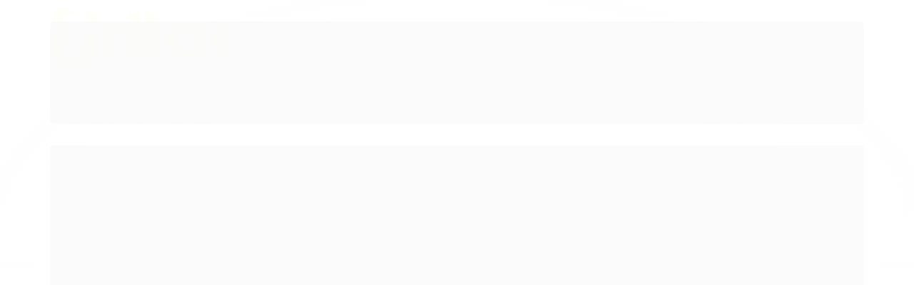

--- FILE ---
content_type: text/css
request_url: https://www.lojaeirilar.com.br/tema.css?v=20251203-092315
body_size: 522
content:
body {

	font-family: 'Arial'
	
	, Helvetica
	
	,sans-serif;


	
	
	
		background-position: top center;
	
	
		background-attachment: scroll;
	
	
		background-repeat: repeat;
	

}

:root {
  --cor-principal: #BC2E36;
	--cor-botao: #BC2E36;
}
a, a:hover, a:focus, .cor-principal, .menu a:hover, .atributo-comum a:hover span, .atributo-comum .active a span { color: #BC2E36; } /* Cor Principal - Textos e Links */
.fundo-principal, .botao.principal, .botao.principal:hover, .menu li:hover > a .fundo-secundario, .flex-control-paging li a.flex-active, .dropdown-menu > li > a:hover, .filtro.lista ul li label:hover, .filtro.lista ul li.active label , .menu-simples li a:hover, .menu-simples li.active a { background-color: #BC2E36; } /* Cor Principal - Background */
.borda-principal, .atributos ul li a:hover, .atributos ul li.active a, .tema-scuro .nav-tabs li.active a, .elastislide-carousel ul li.active a { border-color: #BC2E36; } /* Cor Principal - Bordas */



:root {
  --cor-secundaria: #FECD2A;
}
.cor-secundaria { color: #FECD2A; }
.fundo-secundario { background-color: #FECD2A; }
.borda-secundaria { border-color: #FECD2A; }



.titulo {
	font-family: 'Arial'
  
	, Helvetica
	
  , serif;
	
	font-weight: 400;
	
	
}



#cabecalho {

	
		
		
		background-color: #000000;
		
		
		background-position: top center;
		
		
			background-repeat: repeat;
		
	
}



.barra-inicial { background-color: #000000; }


.barra-inicial .canais-contato span, .barra-inicial .canais-contato a, .barra-inicial .canais-contato i { color: #FFFFFF; }



#rodape .institucional {
	
		
		
		background-color: #EE0303;
		
		
		background-position: top center;
		
		
			background-repeat: repeat-x;
		
	
}


:root {
	--cor-botao: #EE3338;
}
.botao.principal.botao-comprar, .botao.principal.grande, .acoes-produto-responsiva .tag-comprar { background-color: #EE3338; }



